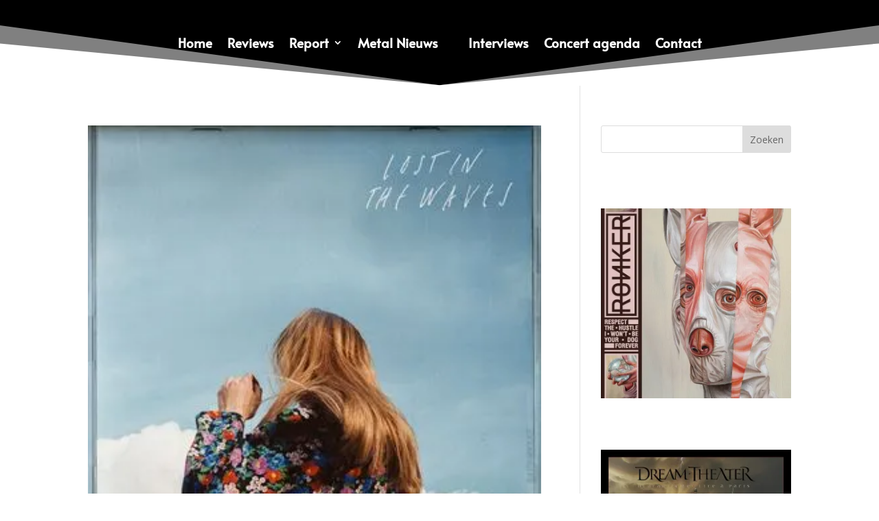

--- FILE ---
content_type: text/css
request_url: https://www.amped-up.be/wp-content/themes/Divi-child/style.css?ver=4.27.4
body_size: 168
content:
/*
Theme Name:   Divi child theme
Description:  Write here a brief description about your child-theme
Author:       Yngwie Vanhoucke
Author URL:   Write here the author's blog or website url
Template:     Divi
Version:      1.0
License:      GNU General Public License v2 or later
License URI:  http://www.gnu.org/licenses/gpl-2.0.html
Text Domain:  Divi-child
*/

/* Write here your own personal stylesheet */
